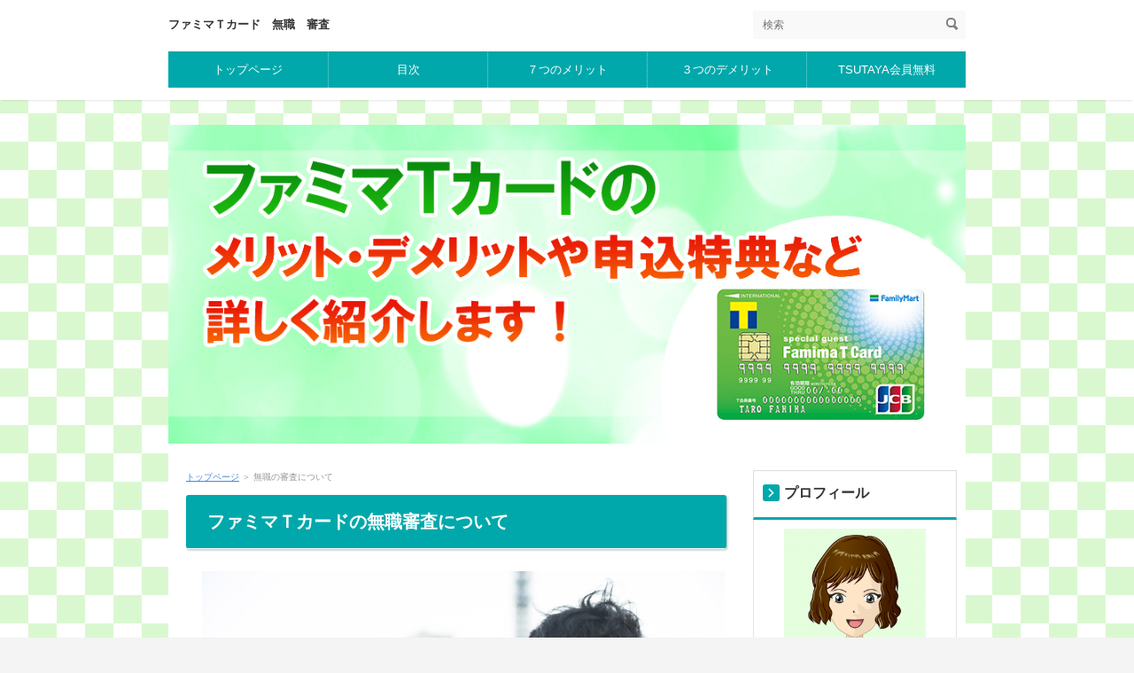

--- FILE ---
content_type: text/html
request_url: https://xn--t-gbu5gpbxh4ae6gwdj1a2iuk.biz/musyokufamimatcard.html
body_size: 4869
content:
<!DOCTYPE html>
<html lang="ja" dir="ltr">
<head>
<meta charset="Shift_JIS" />
<meta name="viewport" content="width=device-width, initial-scale=1" />
<meta http-equiv="X-UA-Compatible" content="IE=edge" />
<title>ファミマＴカードのカード作成について【無職編】</title>
<meta name="keywords" content="ファミマtカード,無職,カード作成,審査" />
<meta name="description" content="" />
<link rel="stylesheet" href="./styles.css" type="text/css" />
<link rel="stylesheet" href="./css/textstyles.css" type="text/css" />
<link rel="alternate" type="application/rss+xml" title="RSS" href="https://xn--t-gbu5gpbxh4ae6gwdj1a2iuk.biz/rss.xml" />

</head>
<body>
<div id="wrapper">

<header>
<div id="top">
<div class="inner">
<h1><a href="./">ファミマＴカード　無職　審査</a></h1>
<input type="checkbox" id="panel" value="" />
<label for="panel" id="topmenubtn">MENU</label>
<div id="topmenubox">
<div id="searchbox"><form name="search" id="search" method="Get" action="./search.php">
<input type="search" Class="skwd" name="keyword" size="20" placeholder="検索" value="" />
<input type="submit" value="検索" />
</form></div>
<nav id="topmenu"><ul>
<li><a href="./">トップページ</a></li>
<li><a href="./sitemap.html" target="_blank" rel="noopener">目次</a></li>
<li><a href="./famimatcardmelitto.html" target="_blank" rel="noopener">７つのメリット</a></li>
<li><a href="./famimatcarddemelitto.html" target="_blank" rel="noopener">３つのデメリット</a></li>
<li><a href="./tsutayamuryou.html" target="_blank" rel="noopener">TSUTAYA会員無料</a></li>

</ul></nav>
</div>
</div>
</div>
<div id="header">
<img src="./img/header.jpg" alt="ファミマＴカードのカード作成について【無職編】" />

</div>
</header>
<div id="column2">
<div id="contents">
<div id="layoutbox">
<div id="main">
<div id="siteNavi"><a href="./">トップページ</a> ＞ 無職の審査について</div>

<article>

<h3><span>ファミマＴカードの無職審査について</span></h3>

<div id="text1">

<p class="txt-img" style="text-align:center"><img src="./img/paku740i9a4765_tp_v.jpg" alt="" width=600/></p>
<p>&nbsp;</p>
<p>ファミリーマートで買い物をするならポイントが貯まったり割引価格で買い物ができるファミマＴカードを利用したいですよね！</p>
<p>&nbsp;</p>
<p>よくファミリーマート利用するならすぐカードをネットから申し込んで作ってしまいたいところですが、今無職の状態だったら、カード審査が通るのかどうか、作成できるのかが悩んでしまうところだと思います。</p>
<p>&nbsp;</p>
<p><span class="ylw">ファミマＴカードが無職で作れるのかどうかでいうと、厳密には分からないというのが答えです。</span></p>
<p>&nbsp;</p>
<p><strong><span style="color:#FF0A0A">カード会社から公式に審査基準の発表がない以上具体的なことはわかりません。</span></strong></p>
<p>&nbsp;</p>
<p>ただ一般的に言うとクレジットカードにおいて作成する上では安定した収入を持っていることが鉄則なので、無職の状態で作ることができるかとなると厳しいと言わざるを得ないという感じかと思います。</p>
<p>&nbsp;</p>
<p>ただ無職とは言えど、学生や専業主婦のような方であれば、両親や配偶者の仕事・収入を元に申込ができるので、何もない無職の人よりはカード作成がしやすいのではないかと思います。</p>
<p>&nbsp;</p>
<p>これはファミマＴカードだけじゃなくて、他のクレジットカードでもそうだと思います。</p>
<p>&nbsp;</p>
<h3><span>まとめ</span></h3>
<p>&nbsp;</p>
<p>無職の状態でファミマＴカードが作れるかどうかについては厳密には分かりませんが、一般的なカード作成のことで言うと難しいと思います。</p>
<p>&nbsp;</p>
<p>カード作成においては安定した収入が何より大切です。<br />まったくの収入・貯金などがない無職の方であればカード申込は厳しいです。</p>
<p>&nbsp;</p>
<p>ただし同じ仕事をしていない状態だとしても専業主婦や学生の場合は両親・配偶者がいることによりカードが作れる場合もあるので何もない無職よりは作りやすいとみてもいいと思います。</p>
<p>&nbsp;</p>
<p>&nbsp;</p>
<p>&nbsp;</p>

</div>
</article>


</div>

<div id="menu">

<div class="title"><span>プロフィール</span></div>
<div class="menubox"><div id="space3" style="text-align:center"><p class="txt-img" style="text-align:center"><img src="./img/famimatpro.jpg" alt="ファミマＴカード大好きっ子" width=160/></p>
<br>
ファミマよく利用する人とＴＳＵＴＡＹＡを利用する人にはファミマＴカードはけっこうおすすめですよ！<br>
<br>
ファミマＴカードについてこのサイトにまとめたので、ご紹介します♪<br>
<br>
<br>
人気ブログランキングもやってます♪♪<br>
このサイトのランキング順位確認はこちら<br>
↓↓<br>
<a href="https://blog.with2.net/link.php?1719043" target="_blank" rel="noopener" title="人気ブログランキングへ"><img src="https://blog.with2.net/img/banner/banner_23.gif" width="88" height="31" border="0" /></a><br><br>
<a href="https://life.blogmura.com/creditcard/ranking.html" rel="noopener" target="_blank"><img src="https://life.blogmura.com/creditcard/img/creditcard88_31.gif" width="88" height="31" border="0" alt="にほんブログ村 その他生活ブログ クレジットカードへ" /></a>
</div></div>

<nav>
<div class="menuitem">
<h4><span>最新情報</span></h4>
<div class="menubox menulist"><ul id="menu1">
<li><a href="./famimatcardnyuukaichampen.html">ファミマTカード入会キャンペーン情報</a></li>
</ul></div>
</div>
<div class="menuitem">
<h4><span>ファミマＴカードのメリット紹介</span></h4>
<div class="menubox menulist"><ul id="menu2">
<li><a href="./famimatcardmelitto.html">お得な７つのメリットとは？</a></li>
<li><a href="./famimatcardmelittonenkaihi.html">メリット①　年会費無料</a></li>
<li><a href="./famimatcardpointwaribiki.html">メリット②　ポイントがよく貯まる！</a></li>
<li><a href="./famimatcardnetmousikomi.html">メリット③　最短２週間発行</a></li>
<li><a href="./famimatcardpointkangen.html">ポイントの還元率を確認したい</a></li>
<li><a href="./tsutayamuryou.html">メリット④　TSUTAYAが無料で利用可能</a></li>
</ul></div>
</div>
<div class="menuitem">
<h4><span>ファミマＴカードの申込について</span></h4>
<div class="menubox menulist"><ul id="menu3">
<li><a href="./famimatcardnagare.html">申込の流れ～手続き・発行の手順～</a></li>
<li><a href="./famimatcardhayaku.html">ファミマＴカードをいち早く手に入れる方法</a></li>
<li><a href="./famimatcardtyuuiten.html">申込する時に気を付けたい３つの注意点</a></li>
</ul></div>
</div>
<div class="menuitem">
<h4><span>Ｔｶｰﾄﾞよりも推奨な理由</span></h4>
<div class="menubox menulist"><ul id="menu4">
<li><a href="./tcardfamimatcard.html">ＴカードよりもファミマＴカードのほうがお得な理由</a></li>
</ul></div>
</div>
<div class="menuitem">
<h4><span>TSUTAYAでお得活用術</span></h4>
<div class="menubox menulist"><ul id="menu5">
<li><a href="./tsutayamuryourental.html">TSUTAYA会員を無料にする方法</a></li>
<li><a href="./tsutayafamimacard.html">TSUTAYAの入会金・年会費が無料になるカード</a></li>
</ul></div>
</div>
<div class="menuitem">
<h4><span>ファミマＴカードの審査情報</span></h4>
<div class="menubox menulist"><ul id="menu6">
<li><a href="./conbinisinsa.html">コンビニのカードで一番審査が通りやすいのはどれ？</a></li>
<li><a href="./famimatcardsinsasyufu.html">専業主婦の審査について</a></li>
<li><a href="./famimatcardfreeter.html">アルバイトの審査について</a></li>
<li><a href="./famimatcardsinsataisaku.html">審査に受かるための審査対策</a></li>
<li><a href="./musyokufamimatcard.html">無職の審査について</a></li>
<li><a href="./famimatcardsinsakekka.html">審査結果がでるのに１週間もかかる時があるの？</a></li>
<li><a href="./famimatcardnenkinjyukyu.html">年金受給者の審査事情</a></li>
</ul></div>
</div>
<div class="menuitem">
<h4><span>ファミマＴｶｰﾄﾞの口コミ・評判</span></h4>
<div class="menubox menulist"><ul id="menu7">
<li><a href="./famimatcardkutikomijyosei.html">口コミ・評判（女性コメントまとめ）</a></li>
<li><a href="./famimatcardkutikomidansei.html">口コミ・評判（男性コメントまとめ）</a></li>
</ul></div>
</div>
<div class="menuitem">
<h4><span>ファミマＴカードについて</span></h4>
<div class="menubox menulist"><ul id="menu8">
<li><a href="./famimatcardtoha.html">どんな特徴のあるカードなの？</a></li>
<li><a href="./famimatcarddemelitto.html">メリットの裏に潜む３つのデメリット</a></li>
<li><a href="./famimatcardsyousai.html">カードスペック情報まとめ</a></li>
<li><a href="./famimatcardgoldcard.html">ゴールドカードはあるのか？</a></li>
<li><a href="./pointkangenritufamimatcard.html">ポイント還元率がコンビニで一番いいの？</a></li>
<li><a href="./familymartimaotoku.html">「今お得」の商品ってどんなものがある？</a></li>
<li><a href="./famimatcardkazoku.html">家族カードについて</a></li>
<li><a href="./famimatcardjcb.html">選択できるｶｰﾄﾞﾌﾞﾗﾝﾄﾞについて</a></li>
<li><a href="./famimatcardmastercard.html">MasterCardは申込できる？</a></li>
<li><a href="./famimatcardkoukyouryoukin.html">公共料金の支払いはできる？</a></li>
<li><a href="./famimatcardson.html">ファミリーマート以外で使うと損なの？</a></li>
<li><a href="./famimaseveneleven.html">ファミマがセブンより優れている所</a></li>
<li><a href="./famimatcardfunistutounan.html">紛失・盗難について</a></li>
<li><a href="./famimaigai.html">ファミマ以外のメリットある？</a></li>
<li><a href="./famimatcardshoppingguard.html">ショッピングガード保険について</a></li>
<li><a href="./famimatcardhoken.html">保険や補償サービスはあるの？</a></li>
<li><a href="./famimatcardrakutencard.html">ファミマＴカードと楽天カードの審査について</a></li>
<li><a href="./famimarakuten.html">ファミマＴカードと楽天カードはどちらがポイントが貯まる？</a></li>
<li><a href="./yahoojapancardfamimatcard.html">Yahoo! JAPANカードとファミマＴカードはどっちがいい？</a></li>
<li><a href="./famimatcardyahoojapancard.html">ファミマＴカードとYahoo! JAPANカードを比較</a></li>
<li><a href="./famimatcardpointkangen25.html">2.5%でポイントが貯まるのは本当？</a></li>
<li><a href="./famimatcardmiseinen.html">未成年でもファミマカードは作れる？</a></li>
<li><a href="./famimatcardtyuugakusei.html">中学生でも作れるの？</a></li>
<li><a href="./famimatcardcm.html">テレビで流れてたCM</a></li>
</ul></div>
</div>
<div class="menuitem">
<h4><span>ETCカードについて</span></h4>
<div class="menubox menulist"><ul id="menu9">
<li><a href="./famimatcardetc1.html">ＥＴＣカードの申込・メリット</a></li>
<li><a href="./etcfamimatcardmuryou.html">ＥＴＣカードが無料でお得</a></li>
<li><a href="./famimatcardetcriyou.html">ＥＴＣカードの使い方</a></li>
<li><a href="./famimatcardetc2mai.html">ETCカードを2枚以上発行できるのか？</a></li>
</ul></div>
</div>
<div class="menuitem">
<h4><span>ﾌｧﾐﾏＴｶｰﾄﾞのﾎﾟｲﾝﾄについて</span></h4>
<div class="menubox menulist"><ul id="menu10">
<li><a href="./famimatcardfamirank.html">ファミランク制度</a></li>
<li><a href="./famimatcard5bai.html">火・土曜はポイントが５倍！！</a></li>
<li><a href="./famimatcardladysday.html">水曜日はレディースデー（2倍）</a></li>
<li><a href="./famimatcardwakamonoouen.html">若者応援ポイント（ﾎﾟｲﾝﾄ2倍）</a></li>
<li><a href="./famimatcardpointkensyo.html">ﾌｧﾐﾏＴｶｰﾄﾞを使えば月にどれくらいポイントがたまるのか検証</a></li>
<li><a href="./famimatcardpointtukaimiti.html">Ｔポイントの使い道は？</a></li>
<li><a href="./famimatcardyuukoukigen.html">ポイントの有効期限</a></li>
<li><a href="./famimatcardkameiten.html">Ｔポイント加盟店一覧</a></li>
<li><a href="./famimatcardteikeipoint.html">提携ポイントの交換</a></li>
<li><a href="./famimatcardnet/">ネット管理サービスについて</a></li>
<li><a href="./familymartmametisiki.html">ファミマの豆知識</a></li>
</ul></div>
</div>
<div class="menuitem">
<h4><span>ファミマＴカード支払いについて</span></h4>
<div class="menubox menulist"><ul id="menu11">
<li><a href="./famimatcardsimebisiharaibi.html">締め日・支払い日</a></li>
<li><a href="./famimatcardcredit.html">支払い（返済）方法の種類</a></li>
<li><a href="./minimumpayment.html">ミニマムペイメント払いとは？</a></li>
<li><a href="./famimatcardbunkatu.html">ファミマＴカードで分割払いはできる？</a></li>
<li><a href="./famimatcardgennkincard.html">現金払いとカード払いの違い</a></li>
<li><a href="./famimatcardribokaraikkatu.html">リボ払いから一括払いへ変更</a></li>
<li><a href="./famimatcardkyassing.html">キャッシングサービス</a></li>
<li><a href="./famimatcardBonus.html">ボーナス払いはできる？できない？</a></li>
</ul></div>
</div>
<div class="menuitem">
<h4><span>店頭支払いと口座引き落とし</span></h4>
<div class="menubox menulist"><ul id="menu12">
<li><a href="./famimatcardtentousiharai.html">店頭支払いコースについて</a></li>
<li><a href="./famimatcardkouzahikiotosi.html">口座引き落としコースについて</a></li>
<li><a href="./famimatcardtentoukouza.html">店頭支払いと口座引き落としはどっちがいい？</a></li>
<li><a href="./famimatcardtentouwasure.html">店頭支払いコースの支払いを忘れてしまったら</a></li>
<li><a href="./famimatcardtentoutokouzanotigai.html">店頭支払いと口座引き落としの違い</a></li>
</ul></div>
</div>
<div class="menuitem">
<h4><span>よくある質問</span></h4>
<div class="menubox menulist"><ul id="menu13">
<li><a href="./famimatcardqasitumon.html">よくある質問（申込について）</a></li>
</ul></div>
</div>
<div class="menuitem">
<h4><span>解約について</span></h4>
<div class="menubox menulist"><ul id="menu14">
<li><a href="./famimatcardkaiyaku.html">カードの解約方法と注意点</a></li>
</ul></div>
</div>
<div class="menuitem">
<h4><span>ファミリーマートについて</span></h4>
<div class="menubox menulist"><ul id="menu15">
<li><a href="./famimatenpo.html">店舗数ってどのくらいあるの？</a></li>
<li><a href="./famimaokinawa.html">沖縄シェアナンバー１</a></li>
<li><a href="./familymartokinawariyuu.html">沖縄でファミマが人気の理由</a></li>
<li><a href="./famimatcardcreditcardotoku.html">ファミマでお得なカード</a></li>
</ul></div>
</div>
<div class="menuitem">
<h4><span>ＴＳＵＴＡＹＡディスカスについて</span></h4>
<div class="menubox menulist"><ul id="menu16">
<li><a href="./tsutayadiscas.html">ＴＳＵＴＡＹＡディスカスのＤＶＤがこない</a></li>
</ul></div>
</div>

</nav>

<div class="menuitem"><div class="title"><span>最新記事</span></div>
<div class="menubox"><ul id="newEntry">
<li><a href="./famimatcardBonus.html">ボーナス払いはできる？できない？</a></li>
<li><a href="./famimarakuten.html">ファミマＴカードと楽天カードはどちらがポイントが貯まる？</a></li>
<li><a href="./famimatcardbunkatu.html">ファミマＴカードで分割払いはできる？</a></li>

</ul></div>
</div>
</div>

</div>
<div id="pagetop"><a href="#">先頭へ戻る</a></div>
</div>
</div>
<footer id="footer">
<p id="footsub"><span><a href="./sitemap.html">サイトマップ</a></span></p>
<small>Copyright &copy; 2021 ファミマTカードの申込メリット・デメリット総合まとめサイトAll Rights Reserved.<span id="noscripttags"><noscript><a href="https://ac6.i2i.jp/bin/nojslink?00568297" rel="noopener" target="_blank"><img src="https://ac6.i2i.jp/bin/nojs.php?00568297&amp;guid=ON" border="0" /></a></noscript></span>
<script type="text/javascript" src="https://ac6.i2i.jp/bin/2nd_gets.php?00568297"></script></small>
</footer>

</div>
</body>
</html>

--- FILE ---
content_type: application/x-javascript
request_url: https://ac6.i2i.jp/bin/2nd_gets.php?00568297
body_size: 1916
content:

if(!i2i_debug_count){
	var i2i_debug_count=1;
}else{
	i2i_debug_count++;
}

document.write('<style type=text/css>#prtaglink{display:none;}</style>');

if(navigator.userAgent.indexOf("MSIE") != -1
	|| navigator.userAgent.indexOf("Firefox") != -1){

	if(document.getElementById){
		var i2iIllegal=0;
		var i2iNsEmpty=0;
		var i2iTaglink='';
		if(document.getElementById('noscripttags')!=null){
			i2iTaglink+=document.getElementById('noscripttags').innerHTML.toLowerCase();
			if(navigator.userAgent.indexOf("MSIE") != -1){
				if (typeof document.body.style.maxHeight != "undefined") {
					i2iNsEmpty++;
				}
			}
		}else if(document.documentElement.innerHTML.match(/<meta.*homepage builder.*>/gi)!==null){
			i2iNsEmpty++;
		}else{
			i2iNsEmpty++;
			i2iIllegal++;
		}
		if(document.getElementById('prtaglink')!=null){
			i2iTaglink+=document.getElementById('prtaglink').innerHTML.toLowerCase();
			if(i2iTaglink==''){
				i2iIllegal++;
			}
		}else{
			document.write('<span id="prtaglink"></span>');
			i2iIllegal++;
		}

		var i2iRegexImg='';
		var i2iRegexA='';
		if(i2iNsEmpty>0){
			i2iRegexImg=/(<img(( )?src=("|')?http:\/\/([\w-]+\.)+[\w-]+(\/[\w-.\/?%&=;]*)?("|')?|( )?border=("|')?0?("|')?|( )?alt=("|')?([^=]*)("|')?)+( )?(\/)?>.*){1}/gi;
			i2iRegexA=/(<a(( )+href=("|')?http:\/\/([\w-]+\.)+[\w-]+(\/[\w-.\/?%&=;]*)?("|')?|( )+target=("|')?_blank("|')?)+( )?(\/)?>.*){1}/gi;
		}else{
			i2iRegexImg=/(<img(( )?src=("|')?http:\/\/([\w-]+\.)+[\w-]+(\/[\w-.\/?%&=;]*)?("|')?|( )?border=("|')?0?("|')?|( )?alt=("|')?([^=]*)("|')?)+( )?(\/)?>.*){2}/gi;
			i2iRegexA=/(<a(( )+href=("|')?http:\/\/([\w-]+\.)+[\w-]+(\/[\w-.\/?%&=;]*)?("|')?|( )+target=("|')?_blank("|')?)+( )?(\/)?>.*){2}/gi;
		}

		if(i2iTaglink.search(i2iRegexImg)==-1){
			i2iIllegal++;
		}
		if(i2iTaglink.search(i2iRegexA)==-1){
			i2iIllegal++;
		}
		if(i2iIllegal>0){
			document.getElementById('prtaglink').innerHTML='<a href="http://www.i2i.jp" target="_blank"><img src="//img.i2i.jp/ac/bin/dot/i2i.gif" border="0" /></a>';
			document.write('<img src=//img.i2i.jp/ac/bin/dot/illegal.gif border=0 alt=i2iIllegal />');
		}
	}
}

ID='00568297';
GID='3.137.187.251.1768418859';
Gtag='';
Uagent='Mozilla%2F5.0%20%28Macintosh%3B%20Intel%20Mac%20OS%20X%2010_15_7%29%20AppleWebKit%2F537.36%20%28KHTML%2C%20like%20Gecko%29%20Chrome%2F131.0.0.0%20Safari%2F537.36%3B%20ClaudeBot%2F1.0%3B%20%2Bclaudebot%40anthropic.com%29';

/////////////////////

function kaigyohosei(str){

	var St=new RegExp('%0A','ig');
	var BB='';
	str=str.replace(St,BB)

	var St=new RegExp('%0D','ig');
	var BB='';
	str=str.replace(St,BB)

	return(str);

}



function iscookie(Cname){
	Cfl='0';
	C=document.cookie;
	Cc='';

	if(C.length>0){
		Ch=C.indexOf(Cname+'=');
		if(Ch !=-1){
			Ch+=Cname.length+1;
			Th=C.indexOf(';',Ch);
			if(Th==-1)Th=C.length;
			Cc=C.substring(Ch,Th);
		}else{
			Cfl='1';
		}
	}else{
		Cfl='1';
	}
	return[Cfl,Cc];
}

/////////////////////
MFname='MFac'+ID;
ACname='ACac'+ID;
UQname='UQac'+ID;
VDname='VDac'+ID;
VCname='VCac'+ID;
/////////////////////

MFar=iscookie(MFname);

if(MFar[0]==1){
	T=new Date;
	T.setTime(T.getTime()+1000*60*60*24*365);
	Tg=T.toGMTString();

	document.cookie=MFname+'='+GID+'; expires='+Tg;
}else{
	GID=MFar[1];
}
/////////////////////
UQ=0;

UQar=iscookie(UQname);
if(UQar[0]==1){
	T=new Date;
	T.setTime(T.getTime()+1000*60*30);
	Tg=T.toGMTString();

	document.cookie=UQname+'='+GID+'; expires='+Tg;
	UQ=parseInt(1);
}else{
	UQ=parseInt(0);
}
/////////////////////
AC=0;

ACar=iscookie(ACname);

T=new Date;
T.setTime(T.getTime()+1000*60*60*24*365);
Tg=T.toGMTString();

//AC=eval(parseInt(ACar[1])+1);
if(isNaN(ACar[1])||ACar[1]==''){
	ACar[1]=0;
}
AC=eval(parseInt(ACar[1])+1);

document.cookie=ACname+'='+AC+'; expires='+Tg;

/////////////////////
VDar=iscookie(VDname);

VD='no_date';
now=parseInt(1768418859);
if(VDar[0]==1){
}else{
	VD=VDar[1];
}

T=new Date;
T.setTime(T.getTime()+1000*60*60*24*365);
Tg=T.toGMTString();
document.cookie=VDname+'='+now+'; expires='+Tg;

/////////////////////
VCar=iscookie(VCname);

VC=0;
if(VCar[0]==1){
}else{
	VC=VCar[1];
}
if(UQ==1){
	VC++;
}else if(VC==0){
	VC==1;
}

T=new Date;
T.setTime(T.getTime()+1000*60*60*24*365);
Tg=T.toGMTString();
document.cookie=VCname+'='+VC+'; expires='+Tg;

/////////////////////

i2iTitle='';
i2iUrl='';
i2iReff='';

i2i_T2=typeof top;

if(Gtag=='off2'){
	i2iReff=escape(document.referrer);
}else if(i2i_T2=='object'){
	i2iReff=escape(top.document.referrer);
}else{
	i2iReff=escape(document.referrer);
}

if(Gtag=='off' || Gtag=='off2'){
	i2iTitle=escape(document.title);
	i2iUrl=escape(document.URL);
}else if(i2i_T2=='object'){
	i2iTitle=escape(top.document.title);
	i2iUrl=escape(top.document.URL);
}else{
	i2iTitle=escape(document.title);
	i2iUrl=escape(document.URL);
}

i2iTitle=kaigyohosei(i2iTitle);

var RT='';
if(screen.height!=undefined&&screen.width!=undefined){
	RT=screen.height+':'+screen.width;
}

Lines=new Array();
Lines[0]='idname='+ID;
Lines[1]='gid='+GID;
Lines[2]='uq='+UQ;
Lines[3]='ac='+AC;
Lines[4]='usra='+Uagent;
Lines[5]='reff='+i2iReff;
Lines[6]='url='+i2iUrl;
Lines[7]='etitle='+i2iTitle;
Lines[8]='rt='+RT;
Lines[9]='vd='+VD;
Lines[10]='vc='+VC;

Line='';
Llen=Lines.length;
for(i=0;i<Llen;i++){
	if(i==Llen-1){
		Line+=Lines[i];
	}else{
		Line+=Lines[i]+'&';
	}
}


document.write('<scr'+'ipt type=text/javascript src=\"https://ac6.i2i.jp/bin/rows.php?'+Line+'&vfy=835ed6fe1e0b8f3c3e6fdd17a7cf736f\"></scr'+'ipt>');


